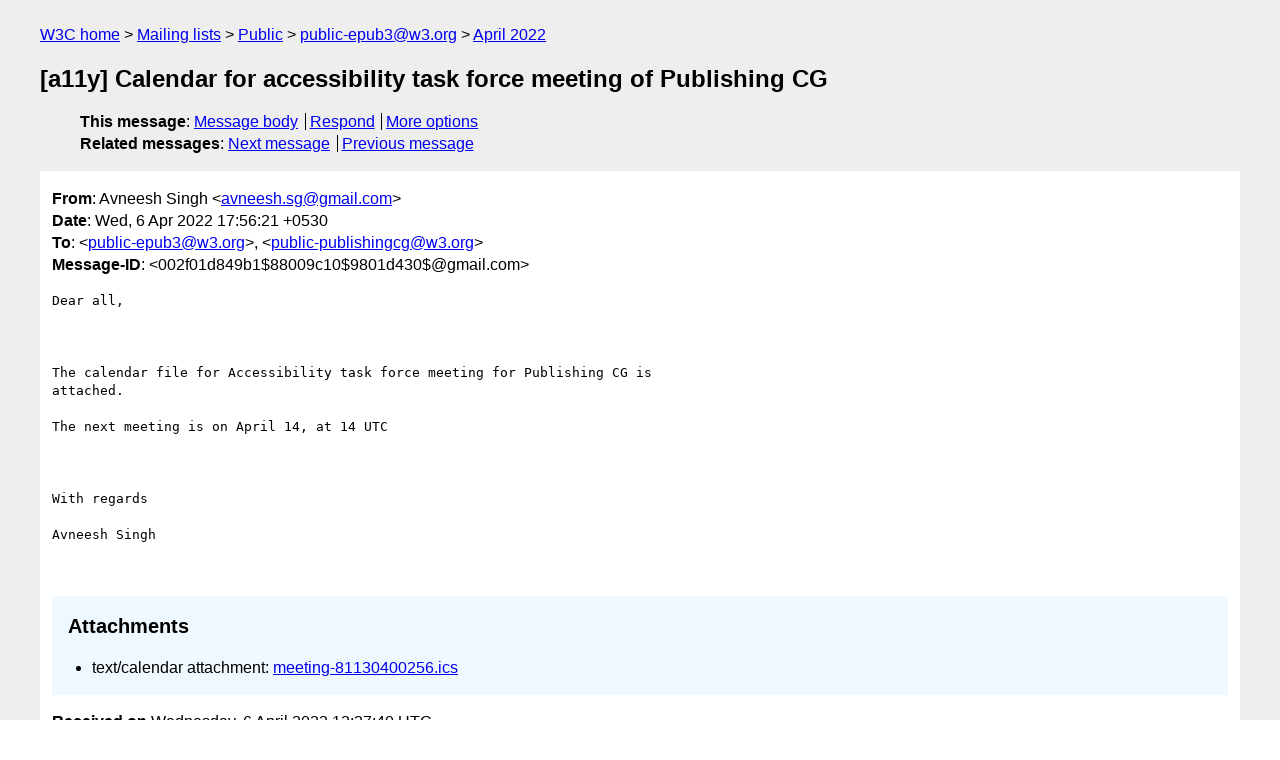

--- FILE ---
content_type: text/html
request_url: https://lists.w3.org/Archives/Public/public-epub3/2022Apr/0001.html
body_size: 1583
content:
<!DOCTYPE html>
<html xmlns="http://www.w3.org/1999/xhtml" lang="en">
<head>
<meta charset="UTF-8" />
<meta name="viewport" content="width=device-width, initial-scale=1" />
<meta name="generator" content="hypermail 3.0.0, see https://github.com/hypermail-project/hypermail/" />
<title>[a11y] Calendar for accessibility task force meeting of Publishing CG from Avneesh Singh on 2022-04-06 (public-epub3@w3.org from April 2022)</title>
<meta name="Author" content="Avneesh Singh (avneesh.sg&#x40;&#0103;&#0109;&#0097;&#0105;&#0108;&#0046;&#0099;&#0111;&#0109;)" />
<meta name="Subject" content="[a11y] Calendar for accessibility task force meeting of Publishing CG" />
<meta name="Date" content="2022-04-06" />
<link rel="stylesheet" title="Normal view" href="/assets/styles/public.css" />
<link rel="help" href="/Help/" />
<link rel="start" href="../" title="public-epub3@w3.org archives" />
<script defer="defer" src="/assets/js/archives.js"></script>
</head>
<body class="message">
<header class="head">
<nav class="breadcrumb" id="upper">
  <ul>
    <li><a href="https://www.w3.org/">W3C home</a></li>
    <li><a href="/">Mailing lists</a></li>
    <li><a href="../../">Public</a></li>
    <li><a href="../" rel="start">public-epub3@w3.org</a></li>
    <li><a href="./" rel="contents">April 2022</a></li>
  </ul>
</nav>
<h1>[a11y] Calendar for accessibility task force meeting of Publishing CG</h1>
<!-- received="Wed Apr 06 12:27:40 2022" -->
<!-- isoreceived="20220406122740" -->
<!-- sent="Wed, 6 Apr 2022 17:56:21 +0530" -->
<!-- isosent="20220406122621" -->
<!-- name="Avneesh Singh" -->
<!-- email="avneesh.sg&#x40;&#0103;&#0109;&#0097;&#0105;&#0108;&#0046;&#0099;&#0111;&#0109;" -->
<!-- subject="[a11y] Calendar for accessibility task force meeting of Publishing CG" -->
<!-- id="002f01d849b1$88009c10$9801d430$@gmail.com" -->
<!-- charset="UTF-8" -->
<!-- expires="-1" -->
<nav id="navbar">
<ul class="links hmenu_container">
<li>
<span class="heading">This message</span>: <ul class="hmenu"><li><a href="#start" id="options1">Message body</a></li>
<li><a href="mailto:public-epub3&#x40;&#0119;&#0051;&#0046;&#0111;&#0114;&#0103;?Subject=Re%3A%20%5Ba11y%5D%20Calendar%20for%20accessibility%20task%20force%20meeting%20of%20Publishing%20CG&amp;In-Reply-To=%3C002f01d849b1%2488009c10%249801d430%24%40gmail.com%3E&amp;References=%3C002f01d849b1%2488009c10%249801d430%24%40gmail.com%3E">Respond</a></li>
<li><a href="#options3">More options</a></li>
</ul></li>
<li>
<span class="heading">Related messages</span>: <ul class="hmenu">
<!-- unext="start" -->
<li><a href="0002.html">Next message</a></li>
<li><a href="0000.html">Previous message</a></li>
<!-- unextthread="start" -->
<!-- ureply="end" -->
</ul></li>
</ul>
</nav>
</header>
<!-- body="start" -->
<main class="mail">
<ul class="headers" aria-label="message headers">
<li><span class="from">
<span class="heading">From</span>: Avneesh Singh &lt;<a href="mailto:avneesh.sg&#x40;&#0103;&#0109;&#0097;&#0105;&#0108;&#0046;&#0099;&#0111;&#0109;?Subject=Re%3A%20%5Ba11y%5D%20Calendar%20for%20accessibility%20task%20force%20meeting%20of%20Publishing%20CG&amp;In-Reply-To=%3C002f01d849b1%2488009c10%249801d430%24%40gmail.com%3E&amp;References=%3C002f01d849b1%2488009c10%249801d430%24%40gmail.com%3E">avneesh.sg&#x40;&#0103;&#0109;&#0097;&#0105;&#0108;&#0046;&#0099;&#0111;&#0109;</a>&gt;
</span></li>
<li><span class="date"><span class="heading">Date</span>: Wed, 6 Apr 2022 17:56:21 +0530</span></li>
<li><span class="to"><span class="heading">To</span>: &lt;<a href="mailto:public-epub3&#x40;&#0119;&#0051;&#0046;&#0111;&#0114;&#0103;?Subject=Re%3A%20%5Ba11y%5D%20Calendar%20for%20accessibility%20task%20force%20meeting%20of%20Publishing%20CG&amp;In-Reply-To=%3C002f01d849b1%2488009c10%249801d430%24%40gmail.com%3E&amp;References=%3C002f01d849b1%2488009c10%249801d430%24%40gmail.com%3E">public-epub3&#x40;&#0119;&#0051;&#0046;&#0111;&#0114;&#0103;</a>&gt;, &lt;<a href="mailto:public-publishingcg&#x40;&#0119;&#0051;&#0046;&#0111;&#0114;&#0103;?Subject=Re%3A%20%5Ba11y%5D%20Calendar%20for%20accessibility%20task%20force%20meeting%20of%20Publishing%20CG&amp;In-Reply-To=%3C002f01d849b1%2488009c10%249801d430%24%40gmail.com%3E&amp;References=%3C002f01d849b1%2488009c10%249801d430%24%40gmail.com%3E">public-publishingcg&#x40;&#0119;&#0051;&#0046;&#0111;&#0114;&#0103;</a>&gt;
</span></li>
<li><span class="message-id"><span class="heading">Message-ID</span>: &lt;002f01d849b1$88009c10$9801d430$&#x40;&#0103;&#0109;&#0097;&#0105;&#0108;&#0046;&#0099;&#0111;&#0109;&gt;
</span></li>
</ul>
<section id="start" class="message-body-part">
<section class="message-body-part">
<pre class="body">
Dear all,

 

The calendar file for Accessibility task force meeting for Publishing CG is
attached.

The next meeting is on April 14, at 14 UTC

 

With regards

Avneesh Singh

 
</pre>
</section>
</section>
<section class="message-body-part attachment-links" aria-labelledby="lsa-0">
<h2 id="lsa-0">Attachments</h2>
<ul>
<li>text/calendar attachment: <a href="att-0001/meeting-81130400256.ics">meeting-81130400256.ics</a></li>
<!-- attachment="meeting-81130400256.ics" -->
</ul>
</section>
<p class="received"><span class="heading">Received on</span> Wednesday,  6 April 2022 12:27:40 UTC</p>
</main>
<!-- body="end" -->
<footer class="foot">
<nav id="navbarfoot">
<ul class="links hmenu_container">
<li><span class="heading">This message</span>: <span class="message_body"><a href="#start">Message body</a></span></li>
<!-- lnext="start" -->
<li><span class="heading">Next message</span>: <a href="0002.html">Zheng Xu: "Agenda for next week meeting"</a></li>
<li><span class="heading">Previous message</span>: <a href="0000.html">Marianne Gulstad Pedersen: "Re: Let&#0039;s introduce ourselves"</a></li>
<!-- lnextthread="start" -->
<!-- lreply="end" -->
</ul>
<ul class="links hmenu_container">
<li id="options3"><span class="heading">Mail actions</span>: <ul class="hmenu"><li><a href="mailto:public-epub3&#x40;&#0119;&#0051;&#0046;&#0111;&#0114;&#0103;?Subject=Re%3A%20%5Ba11y%5D%20Calendar%20for%20accessibility%20task%20force%20meeting%20of%20Publishing%20CG&amp;In-Reply-To=%3C002f01d849b1%2488009c10%249801d430%24%40gmail.com%3E&amp;References=%3C002f01d849b1%2488009c10%249801d430%24%40gmail.com%3E">respond to this message</a></li>
<li><a href="mailto:public-epub3&#x40;&#0119;&#0051;&#0046;&#0111;&#0114;&#0103;">mail a new topic</a></li></ul></li>
<li><span class="heading">Contemporary messages sorted</span>: <ul class="hmenu"><li><a href="index.html#msg1">by date</a></li>
<li><a href="thread.html#msg1">by thread</a></li>
<li><a href="subject.html#msg1">by subject</a></li>
<li><a href="author.html#msg1">by author</a></li>
</ul></li>
<li><span class="heading">Help</span>: <ul class="hmenu">
    <li><a href="/Help/" rel="help">how to use the archives</a></li>
    <li><a href="https://www.w3.org/Search/Mail/Public/search?type-index=public-epub3&amp;index-type=t">search the archives</a></li>
</ul>
</li>
</ul>
</nav>
<!-- trailer="footer" -->
<p class="colophon">
This archive was generated by <a href="https://github.com/hypermail-project/hypermail/">hypermail 3.0.0</a>: Thursday, 13 July 2023 18:19:35 UTC
</p>
</footer>
</body>
</html>
